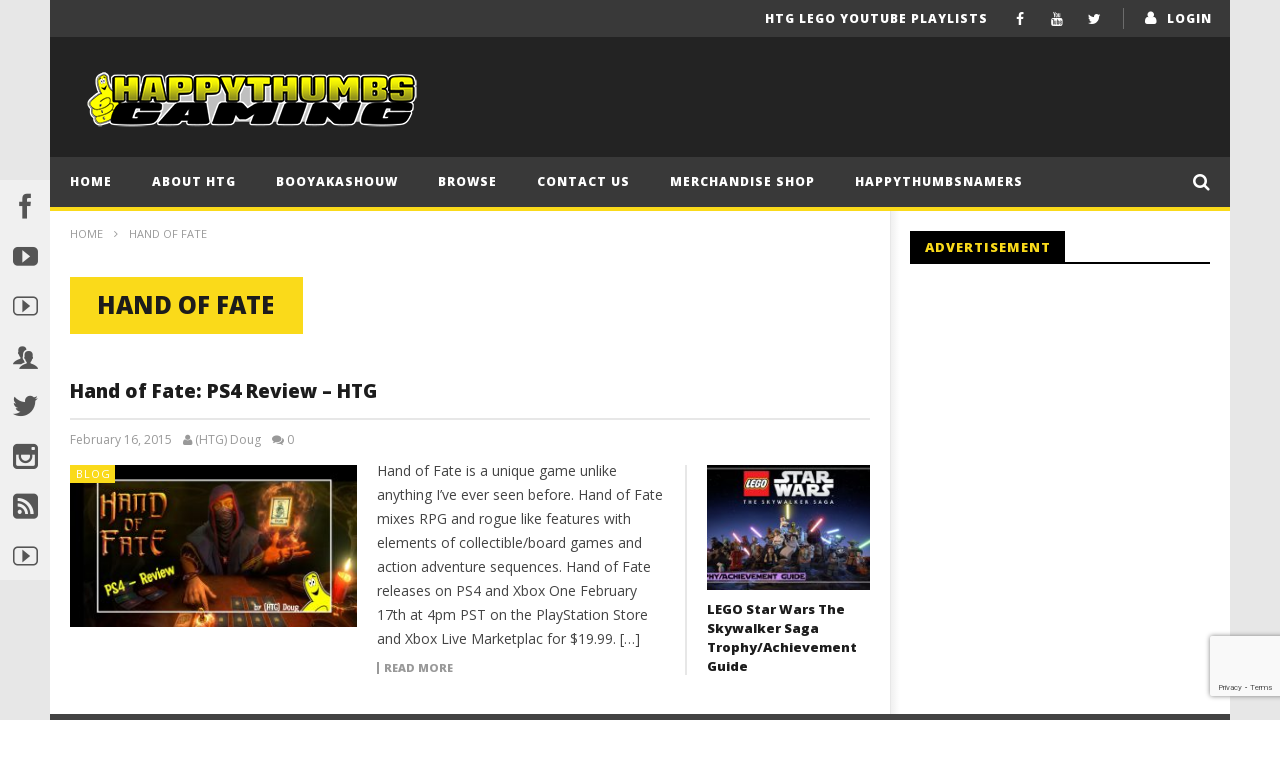

--- FILE ---
content_type: text/html; charset=utf-8
request_url: https://www.google.com/recaptcha/api2/anchor?ar=1&k=6LcIo0ojAAAAAPpC0D0aAxAWfcUa78Z73x1jvmvU&co=aHR0cHM6Ly9oYXBweXRodW1ic2dhbWluZy5jb206NDQz&hl=en&v=PoyoqOPhxBO7pBk68S4YbpHZ&size=invisible&anchor-ms=20000&execute-ms=30000&cb=w9qe2qscquv5
body_size: 48810
content:
<!DOCTYPE HTML><html dir="ltr" lang="en"><head><meta http-equiv="Content-Type" content="text/html; charset=UTF-8">
<meta http-equiv="X-UA-Compatible" content="IE=edge">
<title>reCAPTCHA</title>
<style type="text/css">
/* cyrillic-ext */
@font-face {
  font-family: 'Roboto';
  font-style: normal;
  font-weight: 400;
  font-stretch: 100%;
  src: url(//fonts.gstatic.com/s/roboto/v48/KFO7CnqEu92Fr1ME7kSn66aGLdTylUAMa3GUBHMdazTgWw.woff2) format('woff2');
  unicode-range: U+0460-052F, U+1C80-1C8A, U+20B4, U+2DE0-2DFF, U+A640-A69F, U+FE2E-FE2F;
}
/* cyrillic */
@font-face {
  font-family: 'Roboto';
  font-style: normal;
  font-weight: 400;
  font-stretch: 100%;
  src: url(//fonts.gstatic.com/s/roboto/v48/KFO7CnqEu92Fr1ME7kSn66aGLdTylUAMa3iUBHMdazTgWw.woff2) format('woff2');
  unicode-range: U+0301, U+0400-045F, U+0490-0491, U+04B0-04B1, U+2116;
}
/* greek-ext */
@font-face {
  font-family: 'Roboto';
  font-style: normal;
  font-weight: 400;
  font-stretch: 100%;
  src: url(//fonts.gstatic.com/s/roboto/v48/KFO7CnqEu92Fr1ME7kSn66aGLdTylUAMa3CUBHMdazTgWw.woff2) format('woff2');
  unicode-range: U+1F00-1FFF;
}
/* greek */
@font-face {
  font-family: 'Roboto';
  font-style: normal;
  font-weight: 400;
  font-stretch: 100%;
  src: url(//fonts.gstatic.com/s/roboto/v48/KFO7CnqEu92Fr1ME7kSn66aGLdTylUAMa3-UBHMdazTgWw.woff2) format('woff2');
  unicode-range: U+0370-0377, U+037A-037F, U+0384-038A, U+038C, U+038E-03A1, U+03A3-03FF;
}
/* math */
@font-face {
  font-family: 'Roboto';
  font-style: normal;
  font-weight: 400;
  font-stretch: 100%;
  src: url(//fonts.gstatic.com/s/roboto/v48/KFO7CnqEu92Fr1ME7kSn66aGLdTylUAMawCUBHMdazTgWw.woff2) format('woff2');
  unicode-range: U+0302-0303, U+0305, U+0307-0308, U+0310, U+0312, U+0315, U+031A, U+0326-0327, U+032C, U+032F-0330, U+0332-0333, U+0338, U+033A, U+0346, U+034D, U+0391-03A1, U+03A3-03A9, U+03B1-03C9, U+03D1, U+03D5-03D6, U+03F0-03F1, U+03F4-03F5, U+2016-2017, U+2034-2038, U+203C, U+2040, U+2043, U+2047, U+2050, U+2057, U+205F, U+2070-2071, U+2074-208E, U+2090-209C, U+20D0-20DC, U+20E1, U+20E5-20EF, U+2100-2112, U+2114-2115, U+2117-2121, U+2123-214F, U+2190, U+2192, U+2194-21AE, U+21B0-21E5, U+21F1-21F2, U+21F4-2211, U+2213-2214, U+2216-22FF, U+2308-230B, U+2310, U+2319, U+231C-2321, U+2336-237A, U+237C, U+2395, U+239B-23B7, U+23D0, U+23DC-23E1, U+2474-2475, U+25AF, U+25B3, U+25B7, U+25BD, U+25C1, U+25CA, U+25CC, U+25FB, U+266D-266F, U+27C0-27FF, U+2900-2AFF, U+2B0E-2B11, U+2B30-2B4C, U+2BFE, U+3030, U+FF5B, U+FF5D, U+1D400-1D7FF, U+1EE00-1EEFF;
}
/* symbols */
@font-face {
  font-family: 'Roboto';
  font-style: normal;
  font-weight: 400;
  font-stretch: 100%;
  src: url(//fonts.gstatic.com/s/roboto/v48/KFO7CnqEu92Fr1ME7kSn66aGLdTylUAMaxKUBHMdazTgWw.woff2) format('woff2');
  unicode-range: U+0001-000C, U+000E-001F, U+007F-009F, U+20DD-20E0, U+20E2-20E4, U+2150-218F, U+2190, U+2192, U+2194-2199, U+21AF, U+21E6-21F0, U+21F3, U+2218-2219, U+2299, U+22C4-22C6, U+2300-243F, U+2440-244A, U+2460-24FF, U+25A0-27BF, U+2800-28FF, U+2921-2922, U+2981, U+29BF, U+29EB, U+2B00-2BFF, U+4DC0-4DFF, U+FFF9-FFFB, U+10140-1018E, U+10190-1019C, U+101A0, U+101D0-101FD, U+102E0-102FB, U+10E60-10E7E, U+1D2C0-1D2D3, U+1D2E0-1D37F, U+1F000-1F0FF, U+1F100-1F1AD, U+1F1E6-1F1FF, U+1F30D-1F30F, U+1F315, U+1F31C, U+1F31E, U+1F320-1F32C, U+1F336, U+1F378, U+1F37D, U+1F382, U+1F393-1F39F, U+1F3A7-1F3A8, U+1F3AC-1F3AF, U+1F3C2, U+1F3C4-1F3C6, U+1F3CA-1F3CE, U+1F3D4-1F3E0, U+1F3ED, U+1F3F1-1F3F3, U+1F3F5-1F3F7, U+1F408, U+1F415, U+1F41F, U+1F426, U+1F43F, U+1F441-1F442, U+1F444, U+1F446-1F449, U+1F44C-1F44E, U+1F453, U+1F46A, U+1F47D, U+1F4A3, U+1F4B0, U+1F4B3, U+1F4B9, U+1F4BB, U+1F4BF, U+1F4C8-1F4CB, U+1F4D6, U+1F4DA, U+1F4DF, U+1F4E3-1F4E6, U+1F4EA-1F4ED, U+1F4F7, U+1F4F9-1F4FB, U+1F4FD-1F4FE, U+1F503, U+1F507-1F50B, U+1F50D, U+1F512-1F513, U+1F53E-1F54A, U+1F54F-1F5FA, U+1F610, U+1F650-1F67F, U+1F687, U+1F68D, U+1F691, U+1F694, U+1F698, U+1F6AD, U+1F6B2, U+1F6B9-1F6BA, U+1F6BC, U+1F6C6-1F6CF, U+1F6D3-1F6D7, U+1F6E0-1F6EA, U+1F6F0-1F6F3, U+1F6F7-1F6FC, U+1F700-1F7FF, U+1F800-1F80B, U+1F810-1F847, U+1F850-1F859, U+1F860-1F887, U+1F890-1F8AD, U+1F8B0-1F8BB, U+1F8C0-1F8C1, U+1F900-1F90B, U+1F93B, U+1F946, U+1F984, U+1F996, U+1F9E9, U+1FA00-1FA6F, U+1FA70-1FA7C, U+1FA80-1FA89, U+1FA8F-1FAC6, U+1FACE-1FADC, U+1FADF-1FAE9, U+1FAF0-1FAF8, U+1FB00-1FBFF;
}
/* vietnamese */
@font-face {
  font-family: 'Roboto';
  font-style: normal;
  font-weight: 400;
  font-stretch: 100%;
  src: url(//fonts.gstatic.com/s/roboto/v48/KFO7CnqEu92Fr1ME7kSn66aGLdTylUAMa3OUBHMdazTgWw.woff2) format('woff2');
  unicode-range: U+0102-0103, U+0110-0111, U+0128-0129, U+0168-0169, U+01A0-01A1, U+01AF-01B0, U+0300-0301, U+0303-0304, U+0308-0309, U+0323, U+0329, U+1EA0-1EF9, U+20AB;
}
/* latin-ext */
@font-face {
  font-family: 'Roboto';
  font-style: normal;
  font-weight: 400;
  font-stretch: 100%;
  src: url(//fonts.gstatic.com/s/roboto/v48/KFO7CnqEu92Fr1ME7kSn66aGLdTylUAMa3KUBHMdazTgWw.woff2) format('woff2');
  unicode-range: U+0100-02BA, U+02BD-02C5, U+02C7-02CC, U+02CE-02D7, U+02DD-02FF, U+0304, U+0308, U+0329, U+1D00-1DBF, U+1E00-1E9F, U+1EF2-1EFF, U+2020, U+20A0-20AB, U+20AD-20C0, U+2113, U+2C60-2C7F, U+A720-A7FF;
}
/* latin */
@font-face {
  font-family: 'Roboto';
  font-style: normal;
  font-weight: 400;
  font-stretch: 100%;
  src: url(//fonts.gstatic.com/s/roboto/v48/KFO7CnqEu92Fr1ME7kSn66aGLdTylUAMa3yUBHMdazQ.woff2) format('woff2');
  unicode-range: U+0000-00FF, U+0131, U+0152-0153, U+02BB-02BC, U+02C6, U+02DA, U+02DC, U+0304, U+0308, U+0329, U+2000-206F, U+20AC, U+2122, U+2191, U+2193, U+2212, U+2215, U+FEFF, U+FFFD;
}
/* cyrillic-ext */
@font-face {
  font-family: 'Roboto';
  font-style: normal;
  font-weight: 500;
  font-stretch: 100%;
  src: url(//fonts.gstatic.com/s/roboto/v48/KFO7CnqEu92Fr1ME7kSn66aGLdTylUAMa3GUBHMdazTgWw.woff2) format('woff2');
  unicode-range: U+0460-052F, U+1C80-1C8A, U+20B4, U+2DE0-2DFF, U+A640-A69F, U+FE2E-FE2F;
}
/* cyrillic */
@font-face {
  font-family: 'Roboto';
  font-style: normal;
  font-weight: 500;
  font-stretch: 100%;
  src: url(//fonts.gstatic.com/s/roboto/v48/KFO7CnqEu92Fr1ME7kSn66aGLdTylUAMa3iUBHMdazTgWw.woff2) format('woff2');
  unicode-range: U+0301, U+0400-045F, U+0490-0491, U+04B0-04B1, U+2116;
}
/* greek-ext */
@font-face {
  font-family: 'Roboto';
  font-style: normal;
  font-weight: 500;
  font-stretch: 100%;
  src: url(//fonts.gstatic.com/s/roboto/v48/KFO7CnqEu92Fr1ME7kSn66aGLdTylUAMa3CUBHMdazTgWw.woff2) format('woff2');
  unicode-range: U+1F00-1FFF;
}
/* greek */
@font-face {
  font-family: 'Roboto';
  font-style: normal;
  font-weight: 500;
  font-stretch: 100%;
  src: url(//fonts.gstatic.com/s/roboto/v48/KFO7CnqEu92Fr1ME7kSn66aGLdTylUAMa3-UBHMdazTgWw.woff2) format('woff2');
  unicode-range: U+0370-0377, U+037A-037F, U+0384-038A, U+038C, U+038E-03A1, U+03A3-03FF;
}
/* math */
@font-face {
  font-family: 'Roboto';
  font-style: normal;
  font-weight: 500;
  font-stretch: 100%;
  src: url(//fonts.gstatic.com/s/roboto/v48/KFO7CnqEu92Fr1ME7kSn66aGLdTylUAMawCUBHMdazTgWw.woff2) format('woff2');
  unicode-range: U+0302-0303, U+0305, U+0307-0308, U+0310, U+0312, U+0315, U+031A, U+0326-0327, U+032C, U+032F-0330, U+0332-0333, U+0338, U+033A, U+0346, U+034D, U+0391-03A1, U+03A3-03A9, U+03B1-03C9, U+03D1, U+03D5-03D6, U+03F0-03F1, U+03F4-03F5, U+2016-2017, U+2034-2038, U+203C, U+2040, U+2043, U+2047, U+2050, U+2057, U+205F, U+2070-2071, U+2074-208E, U+2090-209C, U+20D0-20DC, U+20E1, U+20E5-20EF, U+2100-2112, U+2114-2115, U+2117-2121, U+2123-214F, U+2190, U+2192, U+2194-21AE, U+21B0-21E5, U+21F1-21F2, U+21F4-2211, U+2213-2214, U+2216-22FF, U+2308-230B, U+2310, U+2319, U+231C-2321, U+2336-237A, U+237C, U+2395, U+239B-23B7, U+23D0, U+23DC-23E1, U+2474-2475, U+25AF, U+25B3, U+25B7, U+25BD, U+25C1, U+25CA, U+25CC, U+25FB, U+266D-266F, U+27C0-27FF, U+2900-2AFF, U+2B0E-2B11, U+2B30-2B4C, U+2BFE, U+3030, U+FF5B, U+FF5D, U+1D400-1D7FF, U+1EE00-1EEFF;
}
/* symbols */
@font-face {
  font-family: 'Roboto';
  font-style: normal;
  font-weight: 500;
  font-stretch: 100%;
  src: url(//fonts.gstatic.com/s/roboto/v48/KFO7CnqEu92Fr1ME7kSn66aGLdTylUAMaxKUBHMdazTgWw.woff2) format('woff2');
  unicode-range: U+0001-000C, U+000E-001F, U+007F-009F, U+20DD-20E0, U+20E2-20E4, U+2150-218F, U+2190, U+2192, U+2194-2199, U+21AF, U+21E6-21F0, U+21F3, U+2218-2219, U+2299, U+22C4-22C6, U+2300-243F, U+2440-244A, U+2460-24FF, U+25A0-27BF, U+2800-28FF, U+2921-2922, U+2981, U+29BF, U+29EB, U+2B00-2BFF, U+4DC0-4DFF, U+FFF9-FFFB, U+10140-1018E, U+10190-1019C, U+101A0, U+101D0-101FD, U+102E0-102FB, U+10E60-10E7E, U+1D2C0-1D2D3, U+1D2E0-1D37F, U+1F000-1F0FF, U+1F100-1F1AD, U+1F1E6-1F1FF, U+1F30D-1F30F, U+1F315, U+1F31C, U+1F31E, U+1F320-1F32C, U+1F336, U+1F378, U+1F37D, U+1F382, U+1F393-1F39F, U+1F3A7-1F3A8, U+1F3AC-1F3AF, U+1F3C2, U+1F3C4-1F3C6, U+1F3CA-1F3CE, U+1F3D4-1F3E0, U+1F3ED, U+1F3F1-1F3F3, U+1F3F5-1F3F7, U+1F408, U+1F415, U+1F41F, U+1F426, U+1F43F, U+1F441-1F442, U+1F444, U+1F446-1F449, U+1F44C-1F44E, U+1F453, U+1F46A, U+1F47D, U+1F4A3, U+1F4B0, U+1F4B3, U+1F4B9, U+1F4BB, U+1F4BF, U+1F4C8-1F4CB, U+1F4D6, U+1F4DA, U+1F4DF, U+1F4E3-1F4E6, U+1F4EA-1F4ED, U+1F4F7, U+1F4F9-1F4FB, U+1F4FD-1F4FE, U+1F503, U+1F507-1F50B, U+1F50D, U+1F512-1F513, U+1F53E-1F54A, U+1F54F-1F5FA, U+1F610, U+1F650-1F67F, U+1F687, U+1F68D, U+1F691, U+1F694, U+1F698, U+1F6AD, U+1F6B2, U+1F6B9-1F6BA, U+1F6BC, U+1F6C6-1F6CF, U+1F6D3-1F6D7, U+1F6E0-1F6EA, U+1F6F0-1F6F3, U+1F6F7-1F6FC, U+1F700-1F7FF, U+1F800-1F80B, U+1F810-1F847, U+1F850-1F859, U+1F860-1F887, U+1F890-1F8AD, U+1F8B0-1F8BB, U+1F8C0-1F8C1, U+1F900-1F90B, U+1F93B, U+1F946, U+1F984, U+1F996, U+1F9E9, U+1FA00-1FA6F, U+1FA70-1FA7C, U+1FA80-1FA89, U+1FA8F-1FAC6, U+1FACE-1FADC, U+1FADF-1FAE9, U+1FAF0-1FAF8, U+1FB00-1FBFF;
}
/* vietnamese */
@font-face {
  font-family: 'Roboto';
  font-style: normal;
  font-weight: 500;
  font-stretch: 100%;
  src: url(//fonts.gstatic.com/s/roboto/v48/KFO7CnqEu92Fr1ME7kSn66aGLdTylUAMa3OUBHMdazTgWw.woff2) format('woff2');
  unicode-range: U+0102-0103, U+0110-0111, U+0128-0129, U+0168-0169, U+01A0-01A1, U+01AF-01B0, U+0300-0301, U+0303-0304, U+0308-0309, U+0323, U+0329, U+1EA0-1EF9, U+20AB;
}
/* latin-ext */
@font-face {
  font-family: 'Roboto';
  font-style: normal;
  font-weight: 500;
  font-stretch: 100%;
  src: url(//fonts.gstatic.com/s/roboto/v48/KFO7CnqEu92Fr1ME7kSn66aGLdTylUAMa3KUBHMdazTgWw.woff2) format('woff2');
  unicode-range: U+0100-02BA, U+02BD-02C5, U+02C7-02CC, U+02CE-02D7, U+02DD-02FF, U+0304, U+0308, U+0329, U+1D00-1DBF, U+1E00-1E9F, U+1EF2-1EFF, U+2020, U+20A0-20AB, U+20AD-20C0, U+2113, U+2C60-2C7F, U+A720-A7FF;
}
/* latin */
@font-face {
  font-family: 'Roboto';
  font-style: normal;
  font-weight: 500;
  font-stretch: 100%;
  src: url(//fonts.gstatic.com/s/roboto/v48/KFO7CnqEu92Fr1ME7kSn66aGLdTylUAMa3yUBHMdazQ.woff2) format('woff2');
  unicode-range: U+0000-00FF, U+0131, U+0152-0153, U+02BB-02BC, U+02C6, U+02DA, U+02DC, U+0304, U+0308, U+0329, U+2000-206F, U+20AC, U+2122, U+2191, U+2193, U+2212, U+2215, U+FEFF, U+FFFD;
}
/* cyrillic-ext */
@font-face {
  font-family: 'Roboto';
  font-style: normal;
  font-weight: 900;
  font-stretch: 100%;
  src: url(//fonts.gstatic.com/s/roboto/v48/KFO7CnqEu92Fr1ME7kSn66aGLdTylUAMa3GUBHMdazTgWw.woff2) format('woff2');
  unicode-range: U+0460-052F, U+1C80-1C8A, U+20B4, U+2DE0-2DFF, U+A640-A69F, U+FE2E-FE2F;
}
/* cyrillic */
@font-face {
  font-family: 'Roboto';
  font-style: normal;
  font-weight: 900;
  font-stretch: 100%;
  src: url(//fonts.gstatic.com/s/roboto/v48/KFO7CnqEu92Fr1ME7kSn66aGLdTylUAMa3iUBHMdazTgWw.woff2) format('woff2');
  unicode-range: U+0301, U+0400-045F, U+0490-0491, U+04B0-04B1, U+2116;
}
/* greek-ext */
@font-face {
  font-family: 'Roboto';
  font-style: normal;
  font-weight: 900;
  font-stretch: 100%;
  src: url(//fonts.gstatic.com/s/roboto/v48/KFO7CnqEu92Fr1ME7kSn66aGLdTylUAMa3CUBHMdazTgWw.woff2) format('woff2');
  unicode-range: U+1F00-1FFF;
}
/* greek */
@font-face {
  font-family: 'Roboto';
  font-style: normal;
  font-weight: 900;
  font-stretch: 100%;
  src: url(//fonts.gstatic.com/s/roboto/v48/KFO7CnqEu92Fr1ME7kSn66aGLdTylUAMa3-UBHMdazTgWw.woff2) format('woff2');
  unicode-range: U+0370-0377, U+037A-037F, U+0384-038A, U+038C, U+038E-03A1, U+03A3-03FF;
}
/* math */
@font-face {
  font-family: 'Roboto';
  font-style: normal;
  font-weight: 900;
  font-stretch: 100%;
  src: url(//fonts.gstatic.com/s/roboto/v48/KFO7CnqEu92Fr1ME7kSn66aGLdTylUAMawCUBHMdazTgWw.woff2) format('woff2');
  unicode-range: U+0302-0303, U+0305, U+0307-0308, U+0310, U+0312, U+0315, U+031A, U+0326-0327, U+032C, U+032F-0330, U+0332-0333, U+0338, U+033A, U+0346, U+034D, U+0391-03A1, U+03A3-03A9, U+03B1-03C9, U+03D1, U+03D5-03D6, U+03F0-03F1, U+03F4-03F5, U+2016-2017, U+2034-2038, U+203C, U+2040, U+2043, U+2047, U+2050, U+2057, U+205F, U+2070-2071, U+2074-208E, U+2090-209C, U+20D0-20DC, U+20E1, U+20E5-20EF, U+2100-2112, U+2114-2115, U+2117-2121, U+2123-214F, U+2190, U+2192, U+2194-21AE, U+21B0-21E5, U+21F1-21F2, U+21F4-2211, U+2213-2214, U+2216-22FF, U+2308-230B, U+2310, U+2319, U+231C-2321, U+2336-237A, U+237C, U+2395, U+239B-23B7, U+23D0, U+23DC-23E1, U+2474-2475, U+25AF, U+25B3, U+25B7, U+25BD, U+25C1, U+25CA, U+25CC, U+25FB, U+266D-266F, U+27C0-27FF, U+2900-2AFF, U+2B0E-2B11, U+2B30-2B4C, U+2BFE, U+3030, U+FF5B, U+FF5D, U+1D400-1D7FF, U+1EE00-1EEFF;
}
/* symbols */
@font-face {
  font-family: 'Roboto';
  font-style: normal;
  font-weight: 900;
  font-stretch: 100%;
  src: url(//fonts.gstatic.com/s/roboto/v48/KFO7CnqEu92Fr1ME7kSn66aGLdTylUAMaxKUBHMdazTgWw.woff2) format('woff2');
  unicode-range: U+0001-000C, U+000E-001F, U+007F-009F, U+20DD-20E0, U+20E2-20E4, U+2150-218F, U+2190, U+2192, U+2194-2199, U+21AF, U+21E6-21F0, U+21F3, U+2218-2219, U+2299, U+22C4-22C6, U+2300-243F, U+2440-244A, U+2460-24FF, U+25A0-27BF, U+2800-28FF, U+2921-2922, U+2981, U+29BF, U+29EB, U+2B00-2BFF, U+4DC0-4DFF, U+FFF9-FFFB, U+10140-1018E, U+10190-1019C, U+101A0, U+101D0-101FD, U+102E0-102FB, U+10E60-10E7E, U+1D2C0-1D2D3, U+1D2E0-1D37F, U+1F000-1F0FF, U+1F100-1F1AD, U+1F1E6-1F1FF, U+1F30D-1F30F, U+1F315, U+1F31C, U+1F31E, U+1F320-1F32C, U+1F336, U+1F378, U+1F37D, U+1F382, U+1F393-1F39F, U+1F3A7-1F3A8, U+1F3AC-1F3AF, U+1F3C2, U+1F3C4-1F3C6, U+1F3CA-1F3CE, U+1F3D4-1F3E0, U+1F3ED, U+1F3F1-1F3F3, U+1F3F5-1F3F7, U+1F408, U+1F415, U+1F41F, U+1F426, U+1F43F, U+1F441-1F442, U+1F444, U+1F446-1F449, U+1F44C-1F44E, U+1F453, U+1F46A, U+1F47D, U+1F4A3, U+1F4B0, U+1F4B3, U+1F4B9, U+1F4BB, U+1F4BF, U+1F4C8-1F4CB, U+1F4D6, U+1F4DA, U+1F4DF, U+1F4E3-1F4E6, U+1F4EA-1F4ED, U+1F4F7, U+1F4F9-1F4FB, U+1F4FD-1F4FE, U+1F503, U+1F507-1F50B, U+1F50D, U+1F512-1F513, U+1F53E-1F54A, U+1F54F-1F5FA, U+1F610, U+1F650-1F67F, U+1F687, U+1F68D, U+1F691, U+1F694, U+1F698, U+1F6AD, U+1F6B2, U+1F6B9-1F6BA, U+1F6BC, U+1F6C6-1F6CF, U+1F6D3-1F6D7, U+1F6E0-1F6EA, U+1F6F0-1F6F3, U+1F6F7-1F6FC, U+1F700-1F7FF, U+1F800-1F80B, U+1F810-1F847, U+1F850-1F859, U+1F860-1F887, U+1F890-1F8AD, U+1F8B0-1F8BB, U+1F8C0-1F8C1, U+1F900-1F90B, U+1F93B, U+1F946, U+1F984, U+1F996, U+1F9E9, U+1FA00-1FA6F, U+1FA70-1FA7C, U+1FA80-1FA89, U+1FA8F-1FAC6, U+1FACE-1FADC, U+1FADF-1FAE9, U+1FAF0-1FAF8, U+1FB00-1FBFF;
}
/* vietnamese */
@font-face {
  font-family: 'Roboto';
  font-style: normal;
  font-weight: 900;
  font-stretch: 100%;
  src: url(//fonts.gstatic.com/s/roboto/v48/KFO7CnqEu92Fr1ME7kSn66aGLdTylUAMa3OUBHMdazTgWw.woff2) format('woff2');
  unicode-range: U+0102-0103, U+0110-0111, U+0128-0129, U+0168-0169, U+01A0-01A1, U+01AF-01B0, U+0300-0301, U+0303-0304, U+0308-0309, U+0323, U+0329, U+1EA0-1EF9, U+20AB;
}
/* latin-ext */
@font-face {
  font-family: 'Roboto';
  font-style: normal;
  font-weight: 900;
  font-stretch: 100%;
  src: url(//fonts.gstatic.com/s/roboto/v48/KFO7CnqEu92Fr1ME7kSn66aGLdTylUAMa3KUBHMdazTgWw.woff2) format('woff2');
  unicode-range: U+0100-02BA, U+02BD-02C5, U+02C7-02CC, U+02CE-02D7, U+02DD-02FF, U+0304, U+0308, U+0329, U+1D00-1DBF, U+1E00-1E9F, U+1EF2-1EFF, U+2020, U+20A0-20AB, U+20AD-20C0, U+2113, U+2C60-2C7F, U+A720-A7FF;
}
/* latin */
@font-face {
  font-family: 'Roboto';
  font-style: normal;
  font-weight: 900;
  font-stretch: 100%;
  src: url(//fonts.gstatic.com/s/roboto/v48/KFO7CnqEu92Fr1ME7kSn66aGLdTylUAMa3yUBHMdazQ.woff2) format('woff2');
  unicode-range: U+0000-00FF, U+0131, U+0152-0153, U+02BB-02BC, U+02C6, U+02DA, U+02DC, U+0304, U+0308, U+0329, U+2000-206F, U+20AC, U+2122, U+2191, U+2193, U+2212, U+2215, U+FEFF, U+FFFD;
}

</style>
<link rel="stylesheet" type="text/css" href="https://www.gstatic.com/recaptcha/releases/PoyoqOPhxBO7pBk68S4YbpHZ/styles__ltr.css">
<script nonce="9sicYt5sIzJ8DnEP58wwUw" type="text/javascript">window['__recaptcha_api'] = 'https://www.google.com/recaptcha/api2/';</script>
<script type="text/javascript" src="https://www.gstatic.com/recaptcha/releases/PoyoqOPhxBO7pBk68S4YbpHZ/recaptcha__en.js" nonce="9sicYt5sIzJ8DnEP58wwUw">
      
    </script></head>
<body><div id="rc-anchor-alert" class="rc-anchor-alert"></div>
<input type="hidden" id="recaptcha-token" value="[base64]">
<script type="text/javascript" nonce="9sicYt5sIzJ8DnEP58wwUw">
      recaptcha.anchor.Main.init("[\x22ainput\x22,[\x22bgdata\x22,\x22\x22,\[base64]/[base64]/MjU1Ong/[base64]/[base64]/[base64]/[base64]/[base64]/[base64]/[base64]/[base64]/[base64]/[base64]/[base64]/[base64]/[base64]/[base64]/[base64]\\u003d\x22,\[base64]\\u003d\\u003d\x22,\x22dn7DrkVzw7nDmQQbwrA1K2rDnCNvw5MACAnDhgfDuGPCpnVzMmcCBsOpw55cHMKFGQbDucOFwrbDv8OrTsOCXcKZwrfDsDTDncOMVXocw6/[base64]/CiMORXSszX8OuXsOIwpDDhcOmPCnDq8KGw5Qbw6QwSyzDgMKQbSLCoHJAw6TChMKwfcKewqrCg08tw7bDkcKWPMOHMsOIwqADNGnCpxMrZ2V8woDCvRonPsKQw4TCvibDgMOUwoYqHz7Cpn/Ci8OAwoJuAnh2wpcwQ3TCuB/CvcOZTSs6wqDDvhgbVUEIfHgiSx3DqyFtw6Qxw6pNHMKIw4h4VMO/QsKtwrVfw44nWjF4w6zDvHx+w4VEKcOdw5UawofDg17CjTMad8OXw7ZSwrJEXsKnwq/DrwLDkwTDr8Kyw7/DvUJ1XThiwpPDtxc4w4/CgRnCvFXCikMEwpxAdcKyw54/wpNSw6wkEsKWw7fChMKew7pQSE7DuMOiPyMNAcKbWcOoKh/[base64]/CpcKhOsO9w79vw7/DuMK3w4/Dh3bDv0TDlcOIw4zCiEnCu2vCtcKJw5ocw41fwoFneTUNw4PDscK5w4oEw6/CisKLZsK7wqF6NsOsw4w/CVbCg1FXw5t9w7UCw7o2wo/[base64]/Dl8OSf3/DoWgNQMO7wr9dU2JxUBvDjsK2w4FiQ8OFDXbCtizDlcOXw41fwqIswpzDvXLDlkARwp/Ck8K3woMSAsORWMORMHXCo8K9PwkcwpNqfwgxShPDmMKnw7cPTHxFEMKmwoXColfDmMKiw6Z4w6ZBwqTDlsK/PUkvasOcJw/[base64]/CohnDjCLDn8OSOsKAwqTDskPDg0vDv0rCs1QGwpk8ZsOaw5DCgMOWw4gewoPDlsOcQydaw51ZcMOLfmB0wqcow4vDqXJmXm3CmB/CisKZw4xQX8OZwrgOw5Apw6rDuMK/AF9XwpHCtEQtX8KBEcKZHcO3wrDCrlIpQMK2wozCo8OYJGNEw77DjMOWwrZmY8Onw57CmAM2V2vDq0fDp8Ovw4ATw6PDtsKnwoXDtjTDkl/[base64]/CmzcqwpYPasOyw67Dg8KRI8KVFVzDvcKnw6DDq2BHf3cVwrIND8OWMcKLWALCscOowrTCi8O9IMKkJgB9RlFWwpHCpAYVw4LDpwPCpV0xwpjCnsOIw7DDtwjDj8KcNEQIDsKOw4vDo1lrwo3DkcO2wqbDgsKQNSHCrGsZMCkSKT/DojDDimHDhBxlwrNKw6XCv8OQeH1/w4HDnsOUw6A+AVbDh8KaU8OtUMKsKcK6wpJzKGgTw6tiw6fDqEDDkMKHW8OOw4jDjMKQwpXDvVJnTG5sw4x+BcK5w70JCH3DpDPCg8OAw7XDnMOgw7XCscK6OXvDiMKgwpPCiV3Du8OsF3XCocOIw7PDlE7CsxwWwo0/[base64]/[base64]/DvhdBdMKDIR4kwr7Cs8KWPg/[base64]/DosKlHcOEw4jDlT1ERGnCi2XDhGnDhMOlO8K7w7LDiC7ClxzCo8ORUlVnbMOTFsOkWnMAVkN3wqfDvUtww5jDpcKgw6hSwqXCrcKbw7UyG3caMMOjw5/DhD9CEsOTazMSIik+w74TP8OJwo7DrQVeGxpoE8OCw7oAw5YMwr3Dg8OLw5gHF8OTbsO2MxfDgcOyw7pGYcKOCAdWZMOFMyTDqD8Zw4IKJsOUHMO9wogJazcOQsKXBxHDshx5WCbCnXDCmwNFfsONw7vCj8KXVmZNwqMhwp1qw4FXXDIhwrcWwqjChT/ChMKNPlNyP8OIPR4Gwr4icVkpDSoxewQJNsKgVsOvMcKLWSXCtDLDhk1pwpIQWgsiwpzDjMKrw7bCjMKWXC/CqQJgwoEjwp1VUsKddH/DmXgWQcOXLcK2w7LDmcKmWnBOPcO9NUJ7w6DClVg1Pzt8S3VjQGcwR8K/V8KuwoIwMcKKIsKFA8KxIsK8FMOlFMKaKMKZw4ggwoYFasOtw4UHZQsQBn5LOMK9TWFPK3tvwpjDm8OLwpViw5JAw4o+wqFVHSVTd3PDpcKzw44EH33DnsOMBsKrw7DDq8Krc8KiGkbDimHCjXgMwoHCk8KEfQvCpcO2XMKwwrg7w5bDqik8wqd0Cz4Rwp7Dvz/DqcOlC8KFw63Dp8O+wrHCkjHDv8KjV8O2woEXwqXDvMKNw4nDhsKdbsKgAmhwTcOoJCbDrkjDicKkNsOWw6bDv8OKACwTwqrDv8OQwq0ow4PCghvDvcO/w4XDvsKXwobCscOrwp0/RAUaJyPDsDIjw6gXw40HFkUDDHDDnsKGw4jCoVzDrcOwEzTDhhPCgcKAcMK7F0nDksO0AsKaw79cPHkgR8Kjwq8vw7/[base64]/W8K4wps4w7LCmEVIb8OUYcOCSRsTwqXDqGhqwoA1C8K8ccOxF1TDu3UyV8OowrfCvBLCi8OsRMOySU01D1Ylw7IfBAjDqmkXw5jDjkbCmW4LJmnCn1fDp8OEw4YvwobDucK5N8OrXiJHRMO2wq8uLX7DlMK1ZMKTwrbCmwNpFcOEw5QcbcK/w6c2ZSV/wp1hw7nDomZJTsOMw5LDg8OgbMKIw4tnwr5GwopSw5FUIQEYwqnCs8KsUzXCgksPRsO1ScO6b8K8wqkUEjrDkMONw7/[base64]/ChQJXwoLDoyPCpsKPEzXCj3TDkMOhIsOKAwwYw5Ykw65NK0/CrwVqwqQiw7trKmwMbMOFIsOPRsKzCcOiw75Bwo/CkcO4K13Cii9gwqASLsKhworCh0ZbcTLDtx3Dhh9mw7jCpksnNMOvZ2TCnlLDtyFQZWrDhcKQw7cELMK1KcO5wooiwqdIwrgQCThpwrnDn8OlworCpGldw4DDgU4NPDh8OcOdwoDCqGHCpwgzwqrCtQAIWlwvJsO7MV/CvcKfwpPDu8KpZg/DmAUzJsKTwrt4Ui/Ci8OxwqVPDhI7csOPwpvDmDTCs8KpwpwwQUbCg1QLwrBewrIaWcOvcQnCq1TDvsOUw6Mxw6oPRE/DjcO1OnfDlcOnwqfCicKKOHNAIMKPwqrDuH8Pbnskwo4PCW7DvmrCngVrUMOow5NSw7fCqlHDiVTCpRnDu1XCjgvCuMKgcMKKX30VwooVCC1Gw6gzw7wtD8KBLTUWMEAFJiUqwrvCknfDojnCnsOcw50uwqQ/w5HDm8KGw5trb8OPwoPCu8OBASrDnWrDisKdwoUfwqYjw7E3NETCqktWw6NPdhfCtMOVG8O1R0TCt2E1J8O1wpo+NlwDGcOVwpnCsg0KwqPDnMKow5TDssONMiN2TsKOw6bCmsOiUAXClcONwrTCg3LCh8KvwqbCoMKJw69NLB7DocOFW8OQeATCicK/wqnCiTd1wrnDinctwprDsz8xwprCjcKswq1qw7E2wq/DjcKbacOgwoTCqhhmw5Etwo1Fwp/DrMK7w7NKw6plG8K9ZiLCoALDmcOmw6Jmwroew6tlw6dKcxVQO8KPGMKZwrlWLFzDgyrDl8OHb3MzAsKcMFpew70Pw5XDlsK9w4/CvcO7VcKEasOPVn7Dn8O1EMKvw63Ci8OqPcO1wqfCu1vDo23DgTnDshIZecK0BcOVRSTCm8KrD0Utw67CkBLCtl8swqvDo8KMw4gOwq/[base64]/[base64]/ChC4FwrBVw4IHwqI3w752w7M3GcK7wrDDqXDCnsKnYMKCRsKGwrrCqhd+dHEjQMOBw4HCgMOUBMKOwpJKwqU0dyxHwrzCnXoDw6nCj1tgw7HCpRwJw6EswqnDkDUuw4oew7rClcOadjbDhVtKTcKmXcKewrLCscOWTR4DL8O5w7/CgD/Dk8K5w5bDs8O9J8KxFBMnej8nw6LCr3Bqw6/Do8KQwqBCwpkMwoHCli3CqcO3dMKTw61OTTchIsOSwr1Tw5/Ck8OzwpVyL8KVRsKiAGbCscKOwqnCglTCn8KfQMKodMOeMhxsZR8PwptLw59KwrbDjRDCslszC8OxbzXDrXEPfsOtw6LClmBHwq3CrTs/GFPDmG/ChRFfw4I5NMOcRBpJw6JbIBZowqDCmULCn8OawoFMLsOVW8O6FcK+w6cYBsKKw6rCusO5ccKaw7bCs8OwFXTDmcK7w6IlCV7ClArDiTk1D8OEVGo/w7jChD/DjcOTMDDChX5zw5BowoXCgMKOwpPCnMKpcATCjlfCoMOewq/DjMKuUMOnw4ZPwo7CscKgK0cAdzxUI8KIwrPCm0nDp0fCoxkCwp84wpLCm8K7A8KJJFLDl10tOMO/woHCqEcreXQgw5XCqBdiw7wQQX/CoA/CjWc1IMKEw4HDicK4w6QqCkXDvsOOwpvCq8OiD8O3dcOSf8Kzw6vDtUbDvhTCscO/MsKMAyvCiQVQIMOuwpk1M8OEwosXQMOtw6x9w4NPNMKtw7PDjMKLcGFzwqvDo8KJOh3Ds3PCncOICRvDhDlLLUZow6TCk23DlTrDtRcsWFTDpw3CmkFTfTItw6LDnMOaf0jDukBXSDdtasOHwpvDh1J5w7Ntw6kzw7kLwr/Cs8KrcCzDmcKzwr4Ywr3Dn2Ykw7wAGnMCb1nCoS7Cnkk8w7gtXsKoBA91wrjCk8KMwrHCvzoZLsKEw4FzXBAvwq7CpsOtwq/DhMOiwpvCksO/woDDk8KjfFVswo/[base64]/Cl8KUHQJLwrhscm/[base64]/DucOgLgPCnsOrQ3DCrcO1wrZewqTDkcK8wrRSZ8OBwqAXwpwEwo3DnH8Mw7BOeMO1wqAlJcOPw6DCg8Ozw7QVworDvcOnX8Kcw4V4woXCmRUcP8O5w5Yrw7/CimvCj2vDjQgQwrlzR2vCslrDgRs2wpLDpsOXZCpzw61KBGzCtcONw7jCvjHDpzPDohzCvMOFwr5SwrowwqXCsVDChcKTe8K7w7kzZ29sw6IJwph2fkhJScOSw5tCwo7DjwMbwpDCgk7ChmrCiE94wqfCjsOnw4fDtzJhwrl6w7gyDMObw7jDkMKBwpbCuMO/UBwuw6DCnsKMcmrDl8Otw69Qw6bDgMKWwpJQdFXCi8K/ZjfDu8K9wo5AKktvwqIVDsOHw5TDisOaRQBvwrElaMKkwp9NAntZw6gjNEbDlsO+OBTDulF3QMOrwojDtcOfw4PCt8Onw7osw5bDlMKtwr9Pw5XDn8O+woPCusOcbhghw4DCjcO+w5HDoikQIAFtw5/DhcO2K3/Dt0/DvcO3S3LCqMOdYsKQwpPDn8OQw6bCnMKzw55mw40aw7RHw57Dsw7CjEzDjynDg8KxwoPClB5dw7YeNcKxL8OPAMOWwoXDhMK/e8Klw7JzLSonP8KHbcKRw7k/wrtfZMKewr4faShcw4hXZcKkwq8Vw4jDq0I8XxPDpsOnwqTCs8OkNjvCisOxw4gEwrE8w7x7N8O+SERfJcKdXcKuAsOqNhTCrDQCw43DhQUqw49swrApw5jCp1YMbMO9wobDoFkhw4XDhmfCg8KlK3PDhMO6aUd/XnglHcOLwpvCtWTCg8OKw6nCoSPDucOfFyvChj8UwoFyw7BywqfCscKTwoYpO8KFXyTClz3Cu1LCuhDDgUEbw5DDlMKUGA8Lw4shXcOrwpIITcOxYVxqE8OoLcOZG8OowqDCjz/CoXwtVMOyBTHCmsKmwrrDj3RAwpplHsOkG8Oww6XDnTRzw4rDhFJAw7PCtMKawpXDo8OYwp3DnlXCjg5lw4jCjy3Ci8KKfGg7w5XDssK3PH/CkcKpw4cCL2rDi33CmMKZwoDCigsfwp7DqSzDoMKxwo0Rw4E3wqzDoxMwRcO5w4jDuzsGFcO5NsK0IxrCmcK1ahPDksOBw5c7w5oWFx/DmcK9wqF8EsO5wr8gfcOvTMOuM8OLOBBHw409wrdAw5XDpU7DmzPDocOuwrvCr8KDNMKpwr/DowbCisOdecOZDxIPTn8/AMKEw57CmwIJwqLCjnXCpVTChAFuw6TDnMKUw6kzKlN+wpPCsUPCicOQLh0uwrZPfcKAw5EOwoBHw4LDrGPDhmNcw7sBw6ROw5vCn8KVworDp8KGwrc8bMKOwrPCqB7DvsKSchnCsWLCrMOeHh/CisKDT1HCucOZwoIcMSIXwo/[base64]/CgTrDuMKvwqUfI8KJDSUKwogLwpwvAj3DmAcow5Ufw6RIw5bCh13CoW1gw7XDjR9gKlzClnlkw7XCiG7DikXDoMK3ZG4aw6zCoQrDlg3Dg8KHw6/DiMK2wqRowpdwMBDDiGFMw5bCo8KVCsKiwrPCuMKAwqEoI8OWAsKCwoYVw4c5cyEtZDXDqcOEw4vDmyDCilzDmmHDvEl7eXEbOAHCksKoMHx7w7PCsMKQw6VzOcOTw7EKWA7Dv14Ww5fDg8OHw4DDrQojWRnDk2t/w6ZQEMOKwrXDkDPDjMOhw4c9wpYqw753w74IwpjDhsOdw57DvcOxLcOxwpRHw6/DqH1dfcOtEMOSw7rDgcKLwrzDscKjTMKiw7bCqQlNwr5hwohIThDDvW/DiRV/JCgIw5N6D8O5LMKqw45GEMKEb8OUajcAw7HCsMKew5/DpWXDmTzDuVhkw6hqwrhIwovCrndKw4bCvUwBPcK7w6BPwo3Cg8OAw5ttwrx/KMK8WGLDvEJvL8K8ADUJwrjCgcOEPsOUD3Byw79YQMOPd8OcwrMxw43CmMOzexAzw4wQwpzCuyDCucO4S8OmFSLCt8O4woZjw5MSw7DDtm/[base64]/[base64]/CihgtfTwGFiLCt8ONe8K4wrxXI8OiecK9SxlkdcKnLjYjwrI4w50CRcKUTsOywozCk2fCoS8jFMKQwp/[base64]/[base64]/CtT3CmEvCqsK6wqQEwqfCpMOKwrEew6fDl8Osw57DosOZUsOdEmLDiGolwrfCmsKYwol5wr/[base64]/DrMO8V3HCrCPDuMKxHgPCksKdw7TChcKlIV5DMX9zfsK1w6ckPzDDllFow5DDqmdUw6wvwpvDjsODAsO6w6nDi8KLGmvCpsO2G8K2wplnwrHDvMORK3fCm1ocw5vDq3M+UcK7YVd1wozCt8Krw4nDjsKGLmnDoh8fK8O7KcKTb8OUw64/[base64]/[base64]/wqnDvsK9IcKnGigjJGPDiMKJw4cKPcOxw6LCpFnCucO5wpjCvcOXw67Cq8Kfw4fDtsO4wolJw5owwqzCsMKgJFjDoMKSEHRWw5AIKxQ4w5bDoWLCtmTDiMKtw4kSSFrCgS1kw7nCg1vCvsKBN8KYOMKFXifCm8KoC2/[base64]/CpMKoAAU1w6xPwqsDHDN4XsKIcDrCosOswrXCm8K/wp/DkMO1wovCuSnCtsONEiDChQUOFGdgwrzDrcO8D8KEIMKBAWfCqsKmw5ENSsKOdHlpecKAQcO9bAbCnkjDosOCwonDpcORV8OZw4TDmMKpw7XDv2IYw6Ulw5IKIWo+JVlew6TDiyPChnjCmFHDpG7DpzrDtBXDlMKNw5c/MhXCh1JHW8Oaw4Ybw5HDh8Khwpcsw6MoJMODOcOSwrtENMKBwrnCuMKHw7Jhw4dHw5I9wplvLMOwwoUVHjbCrHwgw4rDshrCh8OwwpEXKh/CsQtDwqZkwp1PNsOSTcOTwqE+w71Lw79Lw50SfkLDoiPChDzCvEhyw5DCq8KOTcOewo3Dq8KgwqPCtMK3wozDtMOyw5DDgcOcV0FQclRdwovClzM+XMOZOMOFLMKFwrxLwoDDogRbwoIOwqV5w4tsQUJxw5IQd1M/[base64]/w4zDiH/DvsOjc8OaScKTB8OBwoohwrUcTWM+EHJgwoVSw6FCw7sxTSTCi8KKL8Ojw4pywqzCisKdw4/[base64]/w7XCszRjCA9NN8KgB8Kfw6oywopyZsOuVVd1wrfCiWnDqnbCncK+w7LCn8K2wqUcw5ZONcO8w7XCkMKVRmnCmR1kwovDlHdww7UrUMOeWMKaAwIBwp1MeMOowp7CqsKlK8OTD8KJwo1hQWnCmsKYIsKveMKIL3NowqRsw6kARMO/wq7ClMOIwpxmJMKZYxQ/w6sawpDCr2PDvMKGw78hwrDDtsKPC8KcAsKITQJMwqx/dSjDs8KxNExDw5rCq8KQYMOdGRXCoVbCsyEvbcKWSsOfY8OLJcO3YMOlEcKqwq3CjDbDjnzDt8KIJ2bCpUDCncKad8KjwrnDssOiwrJFw5zCpT4RRCHDqcONw6bCgmrDlMOtwplCMsOgFsKwQ8Kaw5s0w6HCl2PCq2nCpmLCnifDlT/[base64]/Dp8KnwrQzwrjCusKmw5VSw7RlwojDisO0wpvCnhrDuyLCgMO0UWHClcKeMMOqw7LDoErDr8Obw7x5dMO4w5wEDsODKsKcwogLNMOQw63DlsOAch3CnkrDlUYYwqoIbnVuHRrDsmXCrsO2GX5yw44NwqByw7XDpcKyw7oEHMKkwqVcwpIiwp3CrznDpHXClMKWw7XDol/CnMOdwp/CqzHDhcOiSMKjbw/CmDHClATDgcOkEXBWwr3DtsOyw5JiVyBBwo/Cq37DnsKFSCXClMObw7LCnsKnwrvCpMKHwrk+woLCrnPCsBvCj2bDrsKIMBzDqsKzJMKsE8OcTms2w4TCk1vCg1Ehw43DkcKlwoMVbsO/CwosJ8O2w7Zow6bCvcOWHMK5XhR+woPDqmLDsAsbDDvDjsOgwqBiw7hww6/[base64]/CmMOEw6rDqmzDt3Jlw7RWJBxnLmR0T8KZwoTDljTCjhHDmsOZw5E2wqxtwr4sZcKDQcOQw75HKWcQfnLDu1UXQsOawopBwpvCscOjWsK/wq7CtcOqwo/[base64]/ZsOaw7nCvnMowqIiVMKKd8OEw43Dn8OtwrNCJcKnwo8VP8KObBNyw6LChsOPwqvDtCQXR1dqZsOswqzDhDhAw5M9T8OUwolFasKUw5rDkk1JwoEawox9wrEjwpDCslLCj8KlIgbCq13CqsOAGF3CqsKzSgDCgsOCYEUuw7vDrnrDmcO6VMKYXCvCoMOUw5HDvMK8w5/Do2AeLiVQU8OxDUsPwpNbUMO+woxJGX5Ew7/ChxRSIXpbwq/DiMOhGcKhw7Biwo0rw68BwqzCgVJrFGlTGjkpMzbCg8KwQwMEfnfCplPDviPDrMOtLGUTMmI5RcKiw5zDsn4XYj0xw43Cu8K8CsO3w7ARXcOlIWsAOFHCgMKmIR7CsBRIYsKnw7/CgcKMEMKTB8OUNwzDr8Oaw4XDgT/[base64]/Cv8KDw7Qew7jDoGkSwos8wrZicXbDp8OODcOUwp3DhcKae8OMDMOxEg07DC1pVhBcwr7CpzXCjlgqHSrDusK6D1/DmMKvWUTCrikjTsKtaAXDlMKIwrjCrEERZcKNbsOswplIwq7CrcODZjEVwpDChsOBwokGazzCmMKOw5VKw4XCncOyL8OASRgMwqjCp8Oyw6x9wprCvAnDuk8RS8Osw7c3Ilp5LcKvQsKNw5TDqsK/[base64]/HRnDvWVkacOvKcO4w7DDp8KjwqF3wrZREcO4dCzCmAfDoETCn8KVFMK1w5pHKcK6csK7w6fDqcO/G8ONRcKuw63CokUvHcK8bBXCtgDCrHzDh1p3w4oDXgnDucKCwq/[base64]/UMK1NjNcfjpTAcOVwrfDsyrDksOrw6DDkVbCi8Kywo4UL2jCpMO+LMKPfDlLw5Ekw5fCt8KKwpfCj8K/[base64]/[base64]/Dh8OjTWbDiMOXwplFwq1yDEVKMsOJQiFswobCosO5TBI2Y39fBcKKS8O0Oy7Clx49dcOnPMO5QlAjwqbDncKedcOWw6pbaFzDj3xlfW7CtsOKw4fDrAHDgDTDtRrDvcOqBTNeaMKgc3txw44RwpDCv8OAGcOALcKhGHxLworCuyoqYsKWwofCr8KbMMK/w6jDpcOvG1sgLsO3JsO8wpTDoGzDn8KxLF/CtsO4FgLDhsO9FysRw4cYw7gGwpbCunPDlcKkw4sKVMOiO8O1OsK/bMOySMOaScK3L8KJwq8Swq4Swp4Cwq5lQcKZUXbCrcK6SAYjXzF3H8OrScKmAMKXwr1hbErCtFzCmlzDocOiw7dmbwrDrcKDwpbCrcOJwojCo8KPw6kiBMKcIBglwr3Cl8OwaS7Cq3dHQMKEAWnDlsK/wo9/F8Kpwq9Fw7TDh8O7OTM1w6DCkcKKJVgdw47DjVTDgn/CssOEGsOYYCE9w7PCuDvDlBXDuzRdw6xQFcO9wrvDhTFLwqV/wqwMRsO7wro8HznDqCDDm8K+wptbL8KWwpR+w6V5wodow7pawqMcw5zClsKxIQXCmzhXw7k4wrPDgwPDiV5aw4JcwrxZwqw1wpzDiyYid8KUXMOpwqfChcOrw7NvwonDk8OtwpHDlGo2wrcOw5/DtDzClGrDjETChljCkMKow5XCgsOIWHQDw6x5wqnDrhHCrsK6w6PCjzl0OwLDucO6Ai4aGMKuPloxwoXDpQ/CmsKGESnDsMOJA8Osw7/CjMOJw4jDlcKFwpXChHxDwr8qe8Kpw49Fwqh4woDCjATDj8OdaBnCqMOTRm7DqsOiSFFmJcOXT8Kvwq/[base64]/CncKyQSQkR8OWw6bDtBo9Ez/Dk8ONEsK6woXChDHCocOGaMOqJ2MWF8O3DcKjRzEiaMOqAMKow4HCrsKywoPDgApmw6YEw6rDjMODe8KKWcKeTsOIQsObJMKXw5HDkz7Crk/DiS1CO8OIwp/CuMOkwp7CuMKnfMO9w4DDsV0zdQTCnAXCmDgSIsORw57CszbDgUAeLsK6wqs8wrVMdgfCsggsQcKRw57CnMOow4UZc8KlWsO7w7pQwoY/w7HClsKBwpQFUU3CpMKuwpYOwoUHPsODf8KZw7fDnglhQ8OnGsKKw5DDocORbAddw4/DnyDDninCjyN5HFEAHh7Dj8OYMiY0wrPChG3CgTfCtsKzwojDucKHfXXCsFTCnyFNCHvDo37DhBbChMOGLB/Dn8Kyw5jCpmVLw6kCw6fDl07DhsKXPsOww63CrcOswoXCpzhiw6TDo157w5rCscO7wqvClVpKwpPCtm7ChcKXEMK/w5vCnGkfwrpZaWHDncKqwqEHwp9Ob2pgw4DDq0ZZwpQhwoXDtSh2JBpNw7AEwovCumQWw5Fxw4nDshLDtcOhFsOqw6vCgsKULsOyw6lSS8O/wptPwrNFw4nCicOxX3Z3wofCvMOqw5kOw6/[base64]/I8O6wrprwpvCjcKbw4l1w5lZfMOMw7DCinPDjyxGw7DDmMOWO8KOw7poB0/Dk0LCo8K1QcKtLsKfbAnCm2pkM8Krw6PDp8Oywphnwq/CiMOnGsKLJHdwLMKYORIvWk7Cl8Kzw5oKwoLDpl/DrMKDZMO0w4wdW8KGw4/CjsKBGHPDvETCscKWccOAw6fCgCzCjgwgIcOgKMK9wpnDhiLDsMKFwp7Ch8KDw5hVHRrCiMKbBG8mNMO9wp0zw5AEwoPCgVh+wqAswrzCiyoNDXcWGyPCmMOoI8OmfFkKwqI1K8KSw5U8XsKww6UEw4DDhVE6bcK8GkonMMOtVErCti3CqsK6alHDgUUgw6xjcnZEw4/[base64]/w6EFFMO+GsOjwpbCrGzCgThRHMKlw6YqJD8SSnwuY8OdakvDgcO3w7UBw55/wp5JCS/DpRnDksOvw57DrwVNwovDiwFgw4/[base64]/DrMOiw581woZgO8OwD8KfT0jDk8KVwoPDkmAZTRQRw60tA8Kcw5zCvcOmUTR/w6JXeMKBXkbDocKBwqtsG8Oje1rDkcKaOMKUMHckTMKMMQwXGD4wworDtMOuMMOUwpcEUgfCv3zCncK5TQZAwoIkXsOxKB7CtMKrVwZZw5vDn8KAAE5xKMKzwpdcL01SC8K5aHLCu1fDtBpWWWDDjns/wpIswodkMjIwBmbDjMO8w7Z6bMO8ezdvFsO+YSYcw79WwonCljdvQkrDnRjDuMKCOsKxwrrCrnlMbMOMwoQNLsKCBAbDqncVYF4qIRvCgMO/w5jDnsKYwqzCucOSccOFAXoLwqvDgG1pwq1tcsKVai7CmMKqwrLDmMKBwpXCo8KTJMKrEMKqwpvDhCnDv8Kow493OUx+wo7CncOMLcOzYsKSQMKxwrYMP0EDZi1CV2HDpw/DgHDCkcKFwrDCkWrDncOVccKAesO2ay0FwrAwKFEGwoYJwrLCiMOzwq5zS1TDosOnwpHComjDqsOqw7lIZcO/wo5WLMOqXBXCoSZVwqt+aELDgS7CjybCr8OwM8OYIFLDscK/w6jDkUkHw6PCk8OEwqvCq8O6WsOzKFZXDcKIw6h9WGjCul7CiXnDsMOiK3A4wo1oSxV8U8KKwqDCnMOQZWPCvy1wRgMmHE3Dnl4mCiPDkHjCsg9fOm/CssKNw7nDmMObwrvCpVc+w4rCocKKw4QpP8OVA8Klw7s5w4t5w7fDg8Ojwp1yGHd9V8KTdCAZw6N1w4FEYDhaVhHCskLCmMKIwro9YjISwr7DtMOHw5wIw5/Cl8OZwq4jSsOOTHnDoggdcm3DhWzDnsO/wqEpwpZwIiVJwoHCiDJJcnt5eMOuw6jDi03DjsOFIMOrVxY3W1vCnFrCjMOcw6XDgxXCscK2MsKMw7Ezw6nDlsOTw654M8ObG8Ouw4TCjC1wIzfDgWTCii/DgsKLRsOrciJ4w5oqOw/CksOcKsKww5h2woIAw7ZHwqXDlcKjw43DjWchalPDlcOkwrPDmsOvwonCtyV+w4AKw6/DqV/[base64]/[base64]/DtMKdY3ZQwqvCjQrClsOhLATDp8OaFXBpw4VGwp8Aw7g7w5NzS8OnL0TDpMKSOsOGI1ZEwpDDkyTCnMOlw5lCw5MedMOUw6ltw5wKwqrDosOYwo41ClhKw4rDksKhWMKkfBbCjDMXwqTDmMKgwrM4Vwwqw4PCucO6KTBDwq/[base64]/McKDGzsZXcOtT8KlbifCqFzCtU9gO8Odw4/DlsKpw4nClCnDnMKgw5jDp0bCqDEXw4Yxwrg1wo1uw5bDjcO+w4/DmcOrwrEkBB8tN1jCksK8wqkXdsKXSUMnw7U/[base64]/CocKSwqxKVC/[base64]/Cr8KQw7zCpwwKw4/CrhNxwp0ZHcKnw6gPL8Ota8KKFcO8IsOiw4HDqgXCkcOVVHI+ZkHDlsOsFcKWDFUWRjgiw5xSw6xBbsOcw50aThNhEcOTQMOww5XDrynDlMO9woXCtj3DlxzDiMK0HMOdwqxOdsKAesOwSy/[base64]/[base64]/Cu0nCvGp/w7JHw7rCrznCq8Krw7rDlCfCgUzCrRsQOsOxWMKmwopgZTPDo8KyEMKywpvCtREKw6fDssKbR3BSwr4pVcKAw7NTw5PDggXDuHnCn23Dsxwjw70FL1PCi2zDhsOww6EUa3bDqcOvcgQow6TDlcKUw7/Dsw1DS8Kqwqp3w5JGIMOuCMO5QcK7wrIINMOcIsKOVcO2wq7CscKIZTM3dBhdAx9mwpdLwqnCnsKMfcOHVyXDmsKKfWQwXsODIsOsw4XCtcK8UUNlw73CklLDp1fCoMOxwoDDhhtewrUoKDjDhk3DhMKMwoQnHyhiCjLDn0XCgS3CiMKZRsK+wo/CkwkbwoPCrsK7Z8OPJcO0w5cdJcOfMDgOacOvw4FadhE6IMO7w7ALH0NpwqDDoVU0wpnDrMKwUsO+USHDjSE1YU/ClQVZf8KyWsKYCMK9w7jDhMKRdS4EWcKyTWzDo8K3wqdOa38LSMOaNQh/wrbCksKgcsKPAcKTw5PDqcOkF8K6XMKCw6TCrsOQwq1tw5PCvGwzSQheS8KYQ8KSUHHDtcK+w7RBChkow7jCgMOlWsKQDzHCgcOhRyB4wqNZCsKwKcKow4EnwocgasOFwqUsw4A3wqvChsK3OSsCX8O1f2/CiEfCq8OVw5B4wrcfwqMLw7PDvcKKw4bCskvCsC7Dk8OvM8OOHEolQUPDrkzDgcKzTiRybh8LBHTDtmgqandRw4HCncKdfcKIOgZKw7nCgFjChDrCncK7wrbCmTAhNcOyw6pZC8OOUUnDm2DCiMOFw7tfwrnDqCrCgcK3fRAYw5/DpMK7esKUK8K9wqzDswnDqksJdh/Cu8OXw77CoMKKDGXCisOjwpHDsx1+XGvCtsOELcK+JzXDusOUBcOqEV7DkcOLJsKMelPDisKhK8O+w5oFw5tjwpXCpcOECMK8w6oGw5pic0/Ch8OMbsKEwp7Cr8OYwoJ4w57CqsOmZ2YWwoTDicOSwqp7w6zDl8Khw68OwojCkFrDsmZTLgV3wooWwq3CsW3CjybCsE9VZWMNTsOjT8OCwoXCiz/DqSLCnMOAdF8EV8KVXgkZw7cOHUhfwrcnwqjCn8KVwrrDo8O2DndQw6/[base64]/F3bCjcKdw7LClcO4wowJw6V0w4TDgMOew7xXahzCoWXDoF10UUrCpsO8P8KbDUd3w6TDmUMcUTbCnsKawoNcR8OWawd/BhtWw61zw5PDuMOMw4fCtzw3w4DDt8OHw4zCmm8yGwIawoXDi24EwqcdF8OkbcOGDkpEw4LDncKddQkpOiTCp8OFGhfCrMOIKjV4ZF40woQJd0LDt8KnPMKHwo9Ww7vDm8K5NhTDuGZ5dDVDI8Kjw6rCj1jCscKRw5k5U01LwqV1JsKzbsO/wpdDBF5SR8OewqopMnRnJy3DjR7DpMKIHcKTw6gGw7k7UsOtw6BoMMO1wrhYRzzDlsKkRMO/[base64]/wqIvH8OTPcOVw7vDlDnCqMO/[base64]/CpBLCtQN/w7fCnlvCvsKYw5cdworDmGPDr1ZtwoUcw6rDlAgqwpsDw5/CtlfDtwd5Knx+azozwqzCiMOKMsKFWjsTS8KjwofCiMOiwrPCqMKZwqY+J2PDoQAFw4IqdsOEwrnDp2HDjcKlw4lQw5TCkcKGUzPCncO0w4rDiWZ/EkXDjsODwrZ8QkV5d8KWw67CvsOWCl0JwrHCrcONwr3CuMK3wqZqAcOpRMKhw4Iew5zDqns1ZXV3M8OJb1PCl8KIVVByw43CksKnw7Z+OhjDqAjDm8OkA8OYQVrCoQtzwptyTnvCk8ONUsK+QElXZsOAITB3w7EqwobCosKGbxLDtilPw4PDksOlwoUpwo/[base64]/[base64]/ZF3Dn8OGwrPDpibCtyPDgcKaCsKfccKmRcO1wp1YwoJMUGjCsMOEPMOYDTcQY8KvLMK3w4DCjsO1woxNID/CscO9wooyb8KEw6zCqgjDlWImwqxrw794wpvCiwscw6HCtm3CgsOxGndRKkA5wrzDjQBqwolcICVofAtKw7Jfw7XCqETCoTnCjVJgwqY1wokhw6dVRcK+DEbDl13DjsKywpFsMUhtw7/CtTc2fsOVccK+BMOQP183NcKJIi1/wq0xwopDEcOFworCscKZGsO5w6DDvjlWPFbDglPDgMKHMWrDrsObBRBzPsK2w5oROULDgEDCuj3DkcK8NH3CssOywp49Kj0/[base64]/woJYw59Jw7zCtMOzaG/DjcKDw4vDm3HDvMOww4rDksKFecKSw5/DgGI3EsOow754BEgEwpzDmRXDsS8hKGLClRvCknNZdMOrJREwwr0uw7JewofCr0TDjRTCscKfbikVNMO5HTvCs1EdNw4rwr/Ds8K1d0lkTcKEbMK+w5k2w7vDvsOZw4oWPzdJLlVsHsOvaMKwe8OWBhzDmmfDiG/Dr3xrAy8Pwq1jBlTDrFseDMKOwrERdMKgwpdAwpNaw4jCicKEwobDijbDp27CtihfwrJuwrfDicOvw5DCmhtcwq3DuFbClcObwrM3wrjDpm7CtQsXdWRVZhLDh8K3w6xbwrzDlgrCoMO0wrACw5HDusOJJMK/C8OgDDbCoXEkwq3Ch8KiwpXDmcOYAsOtYg8ywrNhOWXDkMOxwpNsw4TDmlnDgWnCk8OxSMO/wpsnw5pRRGTDtVjDmStpcFjCkHnDocK6NwfDlAhsw5fDgMOFw7LCtzZCw6RiU3/CpxoEw4nDicORX8OwY3JuD0fCkHjCrsOJwpTCksOLw4jDl8KMwq92w43DocOOZj5hwqFhwrLDpFfDiMK9wpV3aMONwrIvNcK7wrgLwrUwMUTDnsKNGsK3UMOdwqLDvsKOwrpqZEYgw7DDk3d2Uz7Cq8OEJ1VBwovDj8KiwoogS8ONHFBFO8K+A8Onwq3CrMKLXcOWwr/DisOvX8KCEcKxWhMQwrcfZz5CHsOyBAd5XiDDqMOkw5AqKjZXM8Oxw6TCmThcNzB3WsK/w4PCo8K1wq/DsMO3VcO0wovDrcOIUELCjsKCw5fCocKvw5NWYcOew4fCi3/Dp2DCg8O4w6bCgmzDoWhvHhkkwrIpCcOOecK2w59XwrsQwqvDtcKHw7kHwr/Cj0Qdw61IcsKQMWjDvyhVwrt+wrZqFADDrhBlwosVUsKTwpAPFMKEwqoEw75QTsK/[base64]\x22],null,[\x22conf\x22,null,\x226LcIo0ojAAAAAPpC0D0aAxAWfcUa78Z73x1jvmvU\x22,0,null,null,null,1,[21,125,63,73,95,87,41,43,42,83,102,105,109,121],[1017145,246],0,null,null,null,null,0,null,0,null,700,1,null,0,\[base64]/76lBhnEnQkZnOKMAhnM8xEZ\x22,0,0,null,null,1,null,0,0,null,null,null,0],\x22https://happythumbsgaming.com:443\x22,null,[3,1,1],null,null,null,1,3600,[\x22https://www.google.com/intl/en/policies/privacy/\x22,\x22https://www.google.com/intl/en/policies/terms/\x22],\x22g/Zhldq5tbY2RDklNI2CbDsVtV0nv2BYp0XNbKjsspk\\u003d\x22,1,0,null,1,1769026548299,0,0,[124,57,121],null,[41,183],\x22RC-QI9XWSP_DlJEKw\x22,null,null,null,null,null,\x220dAFcWeA5vJQUya7eHhbXx-FZ--qOTgtR0ufLSGfUAbVbxfvU3YoWX0Nd18BH77K-HG4-EUORbzMm3vWajKLBcS1RH1hzLEisvGg\x22,1769109348179]");
    </script></body></html>

--- FILE ---
content_type: text/html; charset=utf-8
request_url: https://www.google.com/recaptcha/api2/aframe
body_size: -272
content:
<!DOCTYPE HTML><html><head><meta http-equiv="content-type" content="text/html; charset=UTF-8"></head><body><script nonce="nmYbsmvBB4PjAZjitU_d_w">/** Anti-fraud and anti-abuse applications only. See google.com/recaptcha */ try{var clients={'sodar':'https://pagead2.googlesyndication.com/pagead/sodar?'};window.addEventListener("message",function(a){try{if(a.source===window.parent){var b=JSON.parse(a.data);var c=clients[b['id']];if(c){var d=document.createElement('img');d.src=c+b['params']+'&rc='+(localStorage.getItem("rc::a")?sessionStorage.getItem("rc::b"):"");window.document.body.appendChild(d);sessionStorage.setItem("rc::e",parseInt(sessionStorage.getItem("rc::e")||0)+1);localStorage.setItem("rc::h",'1769022949822');}}}catch(b){}});window.parent.postMessage("_grecaptcha_ready", "*");}catch(b){}</script></body></html>